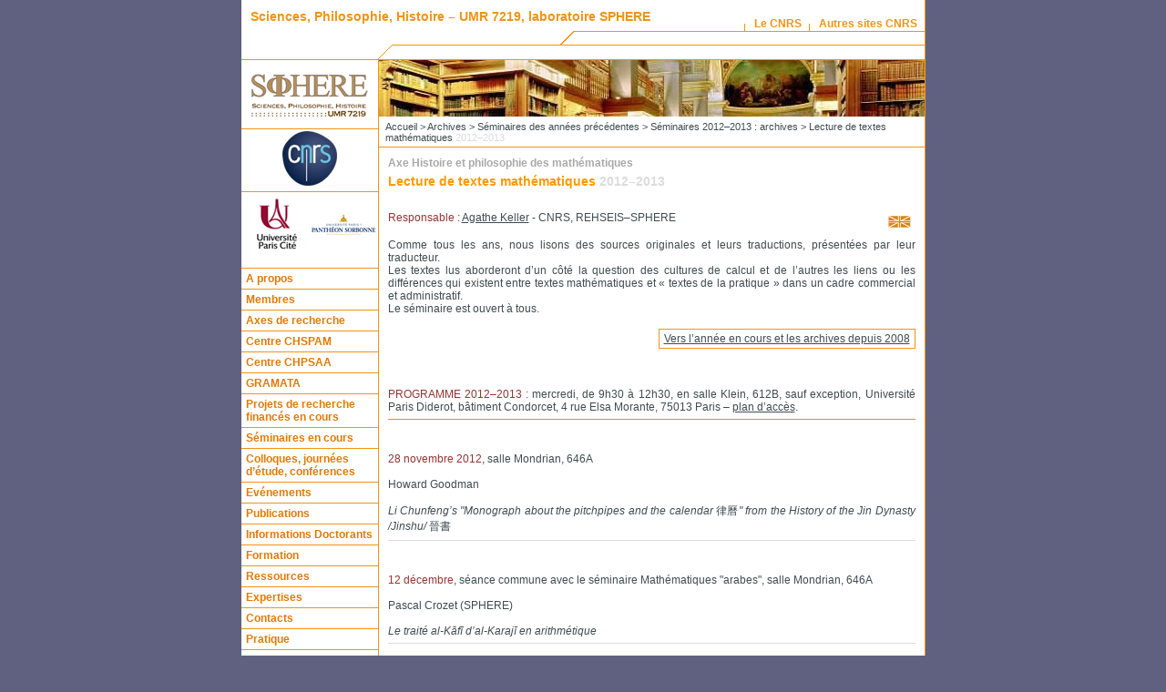

--- FILE ---
content_type: text/html; charset=utf-8
request_url: http://www.sphere.univ-paris-diderot.fr/spip.php?article1157&lang=fr
body_size: 31638
content:
<!DOCTYPE html PUBLIC "-//W3C//DTD XHTML 1.0 Strict//EN" "http://www.w3.org/TR/xhtml1/DTD/xhtml1-strict.dtd">
<html xmlns="http://www.w3.org/1999/xhtml" dir="ltr" lang="fr">
  <head>

    <meta http-equiv="Content-Language" content="fr" />
    <meta http-equiv="Content-Type" content="text/html; charset=utf-8" />
    <meta http-equiv="Content-Script-Type" content="text/javascript" />
    <meta http-equiv="Content-Style-Type" content="text/css" />
    <meta name="revisit-after" content="5 days" />
    <meta name="robots" content="index,follow" />

	    <title>Sciences, Philosophie, Histoire – UMR 7219, laboratoire SPHERE
         - Lecture de textes mathématiques <font color=#dcdcdc>2012–2013</font>
    </title>

    <link rel="stylesheet" type="text/css" media="screen" href="styles/common.css" />
    <link rel="stylesheet" type="text/css" media="print" href="styles/common.css" />
    <link rel="stylesheet" type="text/css" media="print" href="styles/print.css" />
    <link rel="stylesheet" type="text/css" media="all" href="styles/charte.css" />
    <link rel="alternate" type="application/rss+xml" title="RSS" href="spip.php?page=rss" />

    <!--
    <link rel="icon" type="image/png" href="favicon.png" />
    <link rel="shortcut icon" type="image/x-icon" href="favicon.ico" />
    -->

    
<script type='text/javascript'>/*<![CDATA[*/
var blocs_replier_tout = 0;
var blocs_slide = 'aucun';
var blocs_title_sep = /\|\|/g;
var blocs_title_def = 'Déplier||Replier';
var blocs_js_cookie = '';

/*]]>*/</script><script type="text/javascript">/* <![CDATA[ */
var box_settings = {tt_img:true,sel_g:"#documents_portfolio a[type='image/jpeg'],#documents_portfolio a[type='image/png'],#documents_portfolio a[type='image/gif']",sel_c:".mediabox",trans:"elastic",speed:"200",ssSpeed:"2500",maxW:"90%",maxH:"90%",minW:"400px",minH:"",opa:"0.9",str_ssStart:"Diaporama",str_ssStop:"Arrêter",str_cur:"{current}/{total}",str_prev:"Précédent",str_next:"Suivant",str_close:"Fermer",splash_url:""};
var box_settings_splash_width = "600px";
var box_settings_splash_height = "90%";
var box_settings_iframe = true;
/* ]]> */</script>
<!-- insert_head_css --><link rel="stylesheet" href="plugins-dist/mediabox/colorbox/black-striped/colorbox.css" type="text/css" media="all" /><link rel="stylesheet" type="text/css" href="plugins/auto/blocsdepliables/v1.2.2/css/blocs.css?1509722334" /><script src="prive/javascript/jquery.js?1568973706" type="text/javascript"></script>

<script src="prive/javascript/jquery.form.js?1568973706" type="text/javascript"></script>

<script src="prive/javascript/jquery.autosave.js?1568973706" type="text/javascript"></script>

<script src="prive/javascript/jquery.placeholder-label.js?1568973706" type="text/javascript"></script>

<script src="prive/javascript/ajaxCallback.js?1568973706" type="text/javascript"></script>

<script src="prive/javascript/jquery.cookie.js?1568973706" type="text/javascript"></script>
<!-- insert_head -->
	<script src="plugins-dist/mediabox/javascript/jquery.colorbox.js?1568973710" type="text/javascript"></script>
	<script src="plugins-dist/mediabox/javascript/spip.mediabox.js?1568973710" type="text/javascript"></script>
<link rel="stylesheet" href="plugins/auto/typoenluminee/v3.5.12/css/enluminurestypo.css" type="text/css" media="all" /><script type='text/javascript' src='plugins/auto/blocsdepliables/v1.2.2/js/blocs.js?1509722334'></script>
<!-- CS vide -->


<!-- Debut CS -->
<script type="text/javascript"><!--
var cs_prive=window.location.pathname.match(/\/ecrire\/$/)!=null;
jQuery.fn.cs_todo=function(){return this.not('.cs_done').addClass('cs_done');};
if(window.jQuery) {
var cs_sel_jQuery='';
var cs_CookiePlugin="prive/javascript/jquery.cookie.js";
}
// --></script>

<!-- Fin CS -->



  </head>

  <body>

    <div id="main">

      <div class="accessibility">
	<ul>
	  <li><a href="#menu">Aller au menu</a></li>
	  <li><a href="#recherche">Aller &agrave; la recherche</a></li>
	  <li><a href="#texte">Aller au contenu</a></li>
	  <li><a href="#navigation">Aller &agrave; la navigation</a></li>
        </ul>
      </div>
      
      <div id="top">

	<div id="nom-labo"> 
	  <h1><a href="http://www.sphere.univ-paris-diderot.fr">Sciences, Philosophie, Histoire – UMR 7219, laboratoire SPHERE</a></h1>
	</div>

	<ul id="liens-top">
	  <li><a href="http://www2.cnrs.fr/band/2.htm" title="Pr&eacute;sentation du CNRS">Le CNRS</a></li>
	  <li><a href="http://www2.cnrs.fr/band/5.htm" title="Les sites du CNRS">Autres sites CNRS</a></li>
	</ul>
	
      </div>


      <!-- COLONNE DE GAUCHE -->

      <hr class="accessibility" />

      <div id="colgauche">
	
	<!-- Tutelles et partenaires -->
	
	<div id="partenaires">
	  <h2 class="accessibility">Partenaires</h2>
	  <div class="partenaire">
      <a href="http://www.sphere.univ-paris-diderot.fr"><img src="IMG/logo_sphere_grand.gif" alt="logo Sphere" title="logo de l'UMR 7219" /></a>
	  </div>
	  <!--<div class="partenaire">
	    <a href="http://www.chspam.univ-paris-diderot.fr" target="blank"><img src="IMG/logo_chspam_petit.gif" alt="Logo Equipe Chspam" /></a>
	    <a href="http://www.rehseis.cnrs.fr" target="blank"><img src="IMG/logo_rehseis.gif" alt="Logo équipe Rehseis" /></a>
	  </div>
      -->
      <div class="partenaire">
	    <a href="http://www.cnrs.fr" target="blank"><img src="images/charte/logo-cnrs.jpg" alt="CNRS" title="CNRS" /></a>
	  </div>
	  <div class="partenaire">
	    <a href="http://www.univ-paris-diderot.fr" target="blank"><img src="IMG/logo_tutelle3.jpg" alt="Logo Université Paris-Diderot" /></a>
	    <a href="http://www.univ-paris1.fr" target="blank"><img src="IMG/logo_tutelle4.jpg" alt="Logo Université Paris1-Panthéon-Sorbonne" /></a>
	  </div>
	</div>
	
	<hr class="accessibility" />

	<!-- Menu -->

	<div id="menu">
	  <h2 class="accessibility">Menu</h2>
	  <ul class="level1">
  
  <li><a href="spip.php?rubrique1">A propos</a>
  
  </li>
  
  <li><a href="spip.php?rubrique46">Membres</a>
  
  <ul class="level2">
    
    <li><a href="spip.php?rubrique48">Organigramme du personnel de SPHERE</a>
    
    </li>
    
    <li><a href="spip.php?rubrique6">Pages personnelles</a>
    
    </li>
    
    <li><a href="spip.php?rubrique83">Distinctions</a>
    
    </li>
    
  </ul>
  
  </li>
  
  <li><a href="spip.php?rubrique28">Axes de recherche</a>
  
  <ul class="level2">
    
    <li><a href="spip.php?rubrique93">Histoire de la philosophie de l’antiquité à l’âge classique <font color=#dcdcdc>2018-2022</font></a>
    
    </li>
    
    <li><a href="spip.php?rubrique94">Histoire et philosophie des mathématiques <font color=#dcdcdc>2018-2022</font></a>
    
    </li>
    
    <li><a href="spip.php?rubrique90">Histoire et philosophie des sciences de la nature</a>
    
    </li>
    
    <li><a href="spip.php?rubrique96">Histoire et philosophie de la médecine <font color=#dcdcdc>2018-2022</font></a>
    
    </li>
    
    <li><a href="spip.php?rubrique95">Interdisciplinarité en histoire et philosophie des sciences <font color=#dcdcdc>2018-2022</font></a>
    
    </li>
    
  </ul>
  
  </li>
  
  <li><a href="spip.php?rubrique111">Centre CHSPAM</a>
  
  <ul class="level2">
    
    <li><a href="spip.php?rubrique179">Présentation</a>
    
    </li>
    
    <li><a href="spip.php?rubrique180">Membres</a>
    
    </li>
    
    <li><a href="spip.php?rubrique181">Activités</a>
    
    </li>
    
    <li><a href="spip.php?rubrique183">Publications</a>
    
    </li>
    
  </ul>
  
  </li>
  
  <li><a href="spip.php?rubrique174">Centre CHPSAA</a>
  
  <ul class="level2">
    
    <li><a href="spip.php?rubrique176">Membres</a>
    
    </li>
    
    <li><a href="spip.php?rubrique202">Activités</a>
    
    </li>
    
    <li><a href="spip.php?rubrique203">Publications</a>
    
    </li>
    
    <li><a href="spip.php?rubrique177">Evénements</a>
    
    </li>
    
    <li><a href="spip.php?rubrique178">Informations pratiques</a>
    
    </li>
    
  </ul>
  
  </li>
  
  <li><a href="spip.php?rubrique184">GRAMATA</a>
  
  </li>
  
  <li><a href="spip.php?rubrique62">Projets de recherche financés en cours</a>
  
  <ul class="level2">
    
    <li><a href="spip.php?rubrique244">Axiomatic Definitions ANR PRC PROJECT (2024-2028)</a>
    
    </li>
    
    <li><a href="spip.php?rubrique218">Projet ERC adg PHILIUMM</a>
    
    <ul class="level3">
	
        <li><a href="spip.php?rubrique225">Erc PHILIUMM&nbsp;: Présentation</a></li>
	
        <li><a href="spip.php?rubrique227">Erc PHILIUMM&nbsp;: Membres</a></li>
	
        <li><a href="spip.php?rubrique226">Erc PHILIUMM&nbsp;: Activités</a></li>
	
        <li><a href="spip.php?rubrique233">Erc PHILIUMM&nbsp;: Événements</a></li>
	
    </ul>
    
    </li>
    
    <li><a href="spip.php?rubrique234">Projet Demiourgos. Figures du Démiurge, Enquête sur les modalités créatrices entre théorie, art et praxis</a>
    
    </li>
    
    <li><a href="spip.php?rubrique219">ANR EPIPHINORE</a>
    
    <ul class="level3">
	
        <li><a href="spip.php?rubrique223">ANR EPIPHINORE. Présentation</a></li>
	
        <li><a href="spip.php?rubrique220">ANR EPIPHINORE. Membres</a></li>
	
        <li><a href="spip.php?rubrique221">ANR EPIPHINORE. Evénements</a></li>
	
        <li><a href="spip.php?rubrique222">ANR EPIPHINORE. Publications</a></li>
	
        <li><a href="spip.php?rubrique230">ANR EPIPHINORE. Newsletter</a></li>
	
    </ul>
    
    </li>
    
    <li><a href="spip.php?rubrique143"><a href="http://philmath.hypotheses.org/">GDR Philosophie des mathématiques</a></a>
    
    <ul class="level3">
	
        <li><a href="spip.php?rubrique144"><a href=http://philmath.hypotheses.org/>Présentation</a></li>
	
        <li><a href="spip.php?rubrique145"><a href=https://philmath.hypotheses.org/le-gdr-philmath>Membres</a></a></li>
	
        <li><a href="spip.php?rubrique146"><a href=http://philmath.hypotheses.org/>Evénements</a></li>
	
    </ul>
    
    </li>
    
    <li><a href="spip.php?rubrique213">COVID-19&nbsp;: Comment cela vous affecte-t-il&nbsp;? Une étude qualitative comparative et longitudinale</a>
    
    </li>
    
    <li><a href="spip.php?rubrique216">COVIDEHPAD</a>
    
    </li>
    
    <li><a href="spip.php?rubrique190">Anciens projets de recherche</a>
    
    </li>
    
  </ul>
  
  </li>
  
  <li><a href="spip.php?rubrique29">Séminaires en cours</a>
  
  </li>
  
  <li><a href="spip.php?rubrique30">Colloques, journées d&#8217;étude, conférences</a>
  
  </li>
  
  <li><a href="spip.php?rubrique135">Evénements</a>
  
  </li>
  
  <li><a href="spip.php?rubrique102">Publications</a>
  
  <ul class="level2">
    
    <li><a href="spip.php?rubrique200">Ouvrages parus</a>
    
    <ul class="level3">
	
        <li><a href="spip.php?rubrique104">Ouvrages des membres de SPHERE&nbsp;: 2015–...</a></li>
	
        <li><a href="spip.php?rubrique199">Ouvrages des membres de SPHERE&nbsp;: 2009-2014</a></li>
	
    </ul>
    
    </li>
    
    <li><a href="spip.php?rubrique196">Grandes éditions</a>
    
    <ul class="level3">
	
        <li><a href="spip.php?rubrique103">Textes mathématiques</a></li>
	
        <li><a href="spip.php?rubrique194">Buffon, Œuvres complètes</a></li>
	
        <li><a href="spip.php?rubrique197">Autres grandes éditions</a></li>
	
    </ul>
    
    </li>
    
    <li><a href="spip.php?rubrique105">Revues</a>
    
    <ul class="level3">
	
        <li><a href="spip.php?rubrique106">Arabic Sciences and Philosophy&nbsp;: A historical journal</a></li>
	
        <li><a href="spip.php?rubrique107">Oriens-Occidens</a></li>
	
        <li><a href="spip.php?rubrique108">Cahiers du MIDEO</a></li>
	
        <li><a href="spip.php?rubrique109">Aleph</a></li>
	
        <li><a href="spip.php?rubrique110">Bulletin de la philosophie médiévale</a></li>
	
        <li><a href="spip.php?rubrique117">Extrême-Orient, Extrême-Occident</a></li>
	
    </ul>
    
    </li>
    
  </ul>
  
  </li>
  
  <li><a href="spip.php?rubrique50">Informations Doctorants</a>
  
  </li>
  
  <li><a href="spip.php?rubrique31">Formation</a>
  
  </li>
  
  <li><a href="spip.php?rubrique130">Ressources</a>
  
  <ul class="level2">
    
    <li><a href="spip.php?rubrique129">Corpus de philosophie des mathématiques (1499 - 1701)</a>
    
    </li>
    
    <li><a href="spip.php?rubrique131">Corpus des Éditions Renaissantes des <i>Éléments</i> d&#8217;Euclide (1482–1606)</a>
    
    </li>
    
  </ul>
  
  </li>
  
  <li><a href="spip.php?rubrique241">Expertises</a>
  
  </li>
  
  <li><a href="spip.php?rubrique38">Contacts</a>
  
  </li>
  
  <li><a href="spip.php?rubrique91">Pratique</a>
  
  </li>
  
  <li><a href="spip.php?rubrique43">Archives</a>
  
  <ul class="level2">
    
    <li><a href="spip.php?rubrique15">Événements 2023 - 2019</a>
    
    </li>
    
    <li><a href="spip.php?rubrique243">Ouvrages</a>
    
    </li>
    
    <li><a href="spip.php?rubrique235">Bilan et Evaluation</a>
    
    </li>
    
    <li><a href="spip.php?rubrique51">Journées et colloques des années précédentes</a>
    
    <ul class="level3">
	
        <li><a href="spip.php?rubrique240">Journées et colloques 2022 - 2023 </a></li>
	
        <li><a href="spip.php?rubrique231">Journées et colloques 2020-2021</a></li>
	
        <li><a href="spip.php?rubrique228">Journées et colloques 2019-2020</a></li>
	
        <li><a href="spip.php?rubrique212">Journées et colloques 2018-2019</a></li>
	
        <li><a href="spip.php?rubrique201">Journées et colloques 2017-2018</a></li>
	
        <li><a href="spip.php?rubrique173">Journées et colloques 2016-2017</a></li>
	
        <li><a href="spip.php?rubrique152">Journées et colloques 2015–2016</a></li>
	
        <li><a href="spip.php?rubrique149">Journées et colloques 2014-2015</a></li>
	
        <li><a href="spip.php?rubrique142">Journées et colloques 2013-2014</a></li>
	
        <li><a href="spip.php?rubrique137">Journées et colloques 2012–2013</a></li>
	
        <li><a href="spip.php?rubrique55">Journées et colloques 2011–2012</a></li>
	
        <li><a href="spip.php?rubrique70">Journées et colloques 2010–2011</a></li>
	
        <li><a href="spip.php?rubrique52">Journées et colloques 2009–2010</a></li>
	
    </ul>
    
    </li>
    
    <li><a href="spip.php?rubrique53">Séminaires des années précédentes</a>
    
    <ul class="level3">
	
        <li><a href="spip.php?rubrique242">Séminaire 2022 - 2023&nbsp;: Archives</a></li>
	
        <li><a href="spip.php?rubrique229">Séminaires 2021-2022&nbsp;: archives</a></li>
	
        <li><a href="spip.php?rubrique224">Séminaires 2020-2021&nbsp;: archives</a></li>
	
        <li><a href="spip.php?rubrique214">Séminaires 2019-2020&nbsp;: archives</a></li>
	
        <li><a href="spip.php?rubrique205">Séminaires 2018-2019&nbsp;: archives</a></li>
	
        <li><a href="spip.php?rubrique188">Séminaires 2017-2018&nbsp;: archives</a></li>
	
        <li><a href="spip.php?rubrique171">Séminaires 2016-2017&nbsp;: archives</a></li>
	
        <li><a href="spip.php?rubrique151">Séminaires 2015-2016&nbsp;: archives</a></li>
	
        <li><a href="spip.php?rubrique147">Séminaires 2014–2015&nbsp;: archives</a></li>
	
        <li><a href="spip.php?rubrique140">Séminaires 2013–2014&nbsp;: archives</a></li>
	
        <li><a href="spip.php?rubrique134">Séminaires 2012–2013&nbsp;: archives</a></li>
	
        <li><a href="spip.php?rubrique116">Séminaires 2011–2012 :archives</a></li>
	
        <li><a href="spip.php?rubrique59">Séminaires 2010-2011&nbsp;: archives</a></li>
	
        <li><a href="spip.php?rubrique44">Séminaires 2009-2010&nbsp;: archives</a></li>
	
    </ul>
    
    </li>
    
    <li><a href="spip.php?rubrique127">Anciens projets de recherche financés</a>
    
    <ul class="level3">
	
        <li><a href="spip.php?rubrique64">Histoire des tables numériques</a></li>
	
        <li><a href="spip.php?rubrique67">La société du spectacle</a></li>
	
        <li><a href="spip.php?rubrique98">ICCM</a></li>
	
        <li><a href="spip.php?rubrique57">Projet ERC SAW</a></li>
	
        <li><a href="spip.php?rubrique84">Les jeux de ficelle&nbsp;: aspects culturels et cognitifs d&#8217;une pratique à caractère mathématique</a></li>
	
        <li><a href="spip.php?rubrique163">Les techniques du spectacle</a></li>
	
        <li><a href="spip.php?rubrique112">Projet ERC Philosophie de la Gravitation Quantique Canonique</a></li>
	
        <li><a href="spip.php?rubrique139">QUALENV</a></li>
	
        <li><a href="spip.php?rubrique153">ANR Projet ETKnoS</a></li>
	
        <li><a href="spip.php?rubrique192">Projet Normavi</a></li>
	
        <li><a href="spip.php?rubrique186">ANR MATHESIS</a></li>
	
        <li><a href="spip.php?rubrique193">ÉTHÉ (Épistémologie, Éthique et Éducation Thérapeutique)</a></li>
	
        <li><a href="spip.php?rubrique68">Traces et lieux de mémoire de la recherche médicale en Afrique</a></li>
	
    </ul>
    
    </li>
    
    <li><a href="spip.php?rubrique156">Axes de recherche&nbsp;: 2012–2017</a>
    
    <ul class="level3">
	
        <li><a href="spip.php?rubrique157">Axe 2012–2017&nbsp;: Histoire de la philosophie de l’antiquité à l’âge classique</a></li>
	
        <li><a href="spip.php?rubrique158">Axe 2012–2017&nbsp;: Histoire et philosophie des mathématiques</a></li>
	
        <li><a href="spip.php?rubrique159">Axe 2012–2017&nbsp;: Histoire et philosophie des sciences de la nature </a></li>
	
        <li><a href="spip.php?rubrique160">Axe 2012–2017&nbsp;: Histoire et philosophie de la médecine</a></li>
	
        <li><a href="spip.php?rubrique161">Axe 2012–2017&nbsp;: Histoire mondiale et anthropologie des sciences</a></li>
	
        <li><a href="spip.php?rubrique162">Axe 2012–2017&nbsp;: Recherches interdisciplinaires en histoire et philosophie des sciences et techniques</a></li>
	
    </ul>
    
    </li>
    
  </ul>
  
  </li>
  
  <li><a href="spip.php?rubrique215"><a href="http://www.sphere.univ-paris-diderot.fr/spip.php?article2500">Revue de presse&nbsp;: Covid-19</a></a>
  
  </li>
  
</ul>	</div>

	
	<!-- Annuaire -->
	<div id="annuaire">
	  <ul>
	    <li><a href="spip.php?rubrique6">Pages personnelles</a></li>
	  </ul>
	</div>
	

	<hr class="accessibility" />

	
	
	<!-- Recherche -->

	<div id="recherche">
	  <h2>Rechercher</h2>
	  <form action="spip.php" method="get">
	    <p>Sur ce site</p>
	    <p><input type="hidden" name="page" value="recherche" />
	    <input class="box" name="recherche" value="" accesskey="4" />
	    <input name="submit" src="images/charte/ok.gif" title="Rechercher" type="image" /></p>
	  </form>
	  <form action="http://www.cnrs.fr/rechercher/english.php" method="post">
	    <p>Sur le Web du CNRS</p>
	    <p><input class="box" name="request" value="" />
	    <input name="submit" src="images/charte/ok.gif" title="Rechercher" type="image" /></p>
	  </form>
	</div>

	<!-- Menu de langue -->

	<div id="lang">
	<div class="formulaire_spip formulaire_menu_lang" id="formulaire_menu_lang">
<form method="post" action="http://www.sphere.univ-paris-diderot.fr/spip.php?action=converser&amp;redirect=spip.php%3Farticle1157"><div>
	<input name="action" value="converser" type="hidden"
/><input name="redirect" value="spip.php?article1157" type="hidden"
/>
	<label for="var_lang">Langues du site</label>
	<select name="var_lang" id="var_lang" onchange="this.parentNode.parentNode.submit()">
		<option value='en' dir="ltr">&#91;en&#93; English</option>
	

	 
		<option value='es' dir="ltr">&#91;es&#93; Espa&#241;ol</option>
	

	 
		<option value='fr' selected="selected" dir="ltr">&#91;fr&#93; fran&#231;ais</option>
	</select>
	<noscript><p class="boutons"><input type="submit" class="submit" value="&gt;&gt;" /></p></noscript>
</div></form>
</div>	</div>
	
      </div>

      <hr class="accessibility" />
      
      <!-- COLONNE DE DROITE -->

            <div id="pageseconde">

	<!-- Chemin -->
	<p id="chemin"><a href="http://www.sphere.univ-paris-diderot.fr">Accueil</a> &gt;
                 
         
           <a href="spip.php?rubrique43">Archives</a> &gt;
         
           <a href="spip.php?rubrique53">Séminaires des années précédentes</a> &gt;
         
           <a href="spip.php?rubrique134">Séminaires 2012–2013&nbsp;: archives</a> &gt;
         
         Lecture de textes mathématiques <font color=#dcdcdc>2012–2013</font>
         
        </p>

       <div id="texte">


<!-- Affichage de l'article -->
<!-- Crayons : pour activer le plugin, Nad ajout balise EDIT -->
<div class="groupetitre">
  <p class="crayon article-surtitre-1157 surtitre"><font color=#a9A9A9>Axe Histoire et philosophie des mathématiques</font></p>
  <h2 class="crayon article-titre-1157 groupetitre">Lecture de textes mathématiques <font color=#dcdcdc>2012–2013</font></h2>
  
  <!-- <p class="auteur">par  <span class="vcard author"><a class="url fn spip_in" href="spip.php?auteur1">Webmaster</a></span> - 10 juillet 2013</p>  -->
</div>



<!--Nad change la ligne suivante pour le Crayon; auparavant : <div align=right><span class='spip_document_183 spip_documents spip_documents_right'
 style='float:right;'>
<a href="http://www.sphere.univ-paris-diderot.fr/spip.php?article1158&amp;lang=en"><img src='IMG/jpg/version-EN.jpg' width="25" height="14" alt="" /></a></span>
</div><div align=justify>
<font color=#963333>Responsable&nbsp;: </font> <a href="http://www.sphere.univ-paris-diderot.fr/spip.php?article108" target="blank">Agathe Keller</a> - CNRS, REHSEIS–SPHERE
<BR><BR>
<p>Comme tous les ans, nous lisons des sources originales et leurs traductions, présentées par leur traducteur.
<br/>
Les textes lus aborderont d’un côté la question des cultures de calcul et de l’autres les liens ou les différences qui existent entre textes mathématiques et &#171;&nbsp;textes de la pratique&nbsp;&#187; dans un cadre commercial et administratif.
<br/>Le séminaire est ouvert à tous.</p>
<div align=right><table class="spip">
<tbody>
<tr class='row_odd odd'>
<td><a href="http://www.sphere.univ-paris-diderot.fr/spip.php?article441" target="blank">Vers l&#8217;année en cours et les archives depuis 2008</a></td></tr>
</tbody>
</table></div>
<p><BR><BR>
<font color=#963333>PROGRAMME 2012–2013&nbsp;: </font> mercredi, de 9h30 à 12h30, en salle Klein, 612B, sauf exception, Université Paris Diderot, bâtiment Condorcet, 4 rue Elsa Morante, 75013 Paris – <a href="http://www.univ-paris-diderot.fr/sc/site.php?bc=PRG&amp;np=venir_prg_bis&amp;g=m" target="blank">plan d&#8217;accès</a>.</p>
<hr color=#FF8C00 size=-1>  <BR>
<font color=#963333>
<p><BR>28 novembre 2012</font>, salle Mondrian, 646A<br class='autobr' />
<BR>Howard Goodman <br class='autobr' />
<BR><i>Li Chunfeng&#8217;s "Monograph about the pitchpipes and the calendar</i> 律曆<i>" from the History of the Jin Dynasty /Jinshu/ </i>晉書</p>
<hr color=#dcdcdc size=-1><BR><font color=#963333>
<p><BR>12 décembre</font>, séance commune avec le séminaire Mathématiques "arabes", salle Mondrian, 646A<br class='autobr' />
<BR>Pascal Crozet (SPHERE)<br class='autobr' />
<BR><i>Le traité al-Kāfī d’al-Karajī en arithmétique</i></p>
<hr color=#dcdcdc size=-1><BR><font color=#963333>
<p>15 mai 2013</font>, salle Klein, 612 B <br class='autobr' />
<BR>Odile Kouteynikoff (SPHERE)<br class='autobr' />
<BR><i>Deux "Aduertissemens" de Guillaume Gosselin dans son </i>Arithmétique de Nicolas Tartaglia <i>(Paris, Gilles Beys, 1578) à propos des règles des signes en arithmétique et en algèbre.</i></p>
<hr color=#dcdcdc size=-1><BR><font color=#963333>
<p>5 juin</font>, salle Klein, 612 B<br class='autobr' />
<BR>Sabine Rommevaux (SPHERE)<br class='autobr' />
<BR><i>Une arithmétique des nombres cossiques chez  Clavius, algébriste du XVIe siècle.</i></p>
</div>
<p><BR><BR><BR><BR></p>
<hr color=#000080 size=4>-->
<div class="crayon article-texte-1157 resume"><div align=right><span class='spip_document_183 spip_documents spip_documents_right'
 style='float:right;'>
<a href="http://www.sphere.univ-paris-diderot.fr/spip.php?article1158&amp;lang=en"><img src='IMG/jpg/version-EN.jpg' width="25" height="14" alt="" /></a></span>
</div><div align=justify>
<font color=#963333>Responsable&nbsp;: </font> <a href="http://www.sphere.univ-paris-diderot.fr/spip.php?article108" target="blank">Agathe Keller</a> - CNRS, REHSEIS–SPHERE
<BR><BR>
<p>Comme tous les ans, nous lisons des sources originales et leurs traductions, présentées par leur traducteur.
<br/>
Les textes lus aborderont d’un côté la question des cultures de calcul et de l’autres les liens ou les différences qui existent entre textes mathématiques et &#171;&nbsp;textes de la pratique&nbsp;&#187; dans un cadre commercial et administratif.
<br/>Le séminaire est ouvert à tous.</p>
<div align=right><table class="spip">
<tbody>
<tr class='row_odd odd'>
<td><a href="http://www.sphere.univ-paris-diderot.fr/spip.php?article441" target="blank">Vers l&#8217;année en cours et les archives depuis 2008</a></td></tr>
</tbody>
</table></div>
<p><BR><BR>
<font color=#963333>PROGRAMME 2012–2013&nbsp;: </font> mercredi, de 9h30 à 12h30, en salle Klein, 612B, sauf exception, Université Paris Diderot, bâtiment Condorcet, 4 rue Elsa Morante, 75013 Paris – <a href="http://www.univ-paris-diderot.fr/sc/site.php?bc=PRG&amp;np=venir_prg_bis&amp;g=m" target="blank">plan d&#8217;accès</a>.</p>
<hr color=#FF8C00 size=-1>  <BR>
<font color=#963333>
<p><BR>28 novembre 2012</font>, salle Mondrian, 646A<br class='autobr' />
<BR>Howard Goodman <br class='autobr' />
<BR><i>Li Chunfeng&#8217;s "Monograph about the pitchpipes and the calendar</i> 律曆<i>" from the History of the Jin Dynasty /Jinshu/ </i>晉書</p>
<hr color=#dcdcdc size=-1><BR><font color=#963333>
<p><BR>12 décembre</font>, séance commune avec le séminaire Mathématiques "arabes", salle Mondrian, 646A<br class='autobr' />
<BR>Pascal Crozet (SPHERE)<br class='autobr' />
<BR><i>Le traité al-Kāfī d’al-Karajī en arithmétique</i></p>
<hr color=#dcdcdc size=-1><BR><font color=#963333>
<p>15 mai 2013</font>, salle Klein, 612 B <br class='autobr' />
<BR>Odile Kouteynikoff (SPHERE)<br class='autobr' />
<BR><i>Deux "Aduertissemens" de Guillaume Gosselin dans son </i>Arithmétique de Nicolas Tartaglia <i>(Paris, Gilles Beys, 1578) à propos des règles des signes en arithmétique et en algèbre.</i></p>
<hr color=#dcdcdc size=-1><BR><font color=#963333>
<p>5 juin</font>, salle Klein, 612 B<br class='autobr' />
<BR>Sabine Rommevaux (SPHERE)<br class='autobr' />
<BR><i>Une arithmétique des nombres cossiques chez  Clavius, algébriste du XVIe siècle.</i></p>
</div>
<p><BR><BR><BR><BR></p>
<hr color=#000080 size=4></div>

<!--Nad change la ligne suivante pour le Crayon; auparavant : -->
 
 







<!-- Fin de l'affichage de l'article -->
<!-- A lire dans la meme rubrique -->

<div class="autres">
  <p>Dans la même rubrique&nbsp;:</p>
  <ul class="liste-liens">
     
    <li><a href="spip.php?article1151">Sciences et philosophie de l&#8217;Antiquité à l&#8217;Age classique <font color=#dcdcdc>2012–2013</font></a></li>
     
    <li><a href="spip.php?article1153">Pouvoirs de l’imagination. Approches historiques. <font color=#dcdcdc>2012–2013</font></a></li>
     
    <li><a href="spip.php?article1155"><font color=#A9A9A9>AXE HISTOIRE ET PHILOSOPHIE DES MATHEMATIQUES</font> <br><br>Histoire et Philosophie des mathématiques <font color=#dcdcdc>2012–2013</font></a></li>
     
    <li><a href="spip.php?article1159">Mathématiques "arabes" <font color=#dcdcdc>2012–2013</font></a></li>
     
    <li><a href="spip.php?article1141">Mathématiques à la Renaissance <font color=#dcdcdc>2012–2013</font></a></li>
     
    <li><a href="spip.php?article1161">Mathématiques à l&#8217;Âge classique <font color=#dcdcdc>2012–2013</font></a></li>
     
    <li><a href="spip.php?article1163">Mathématiques et Philosophie, 19e et 20e siècles <font color=#dcdcdc>2012–2013</font></a></li>
     
    <li><a href="spip.php?article1165"><font color=#A9A9A9>AXE HISTOIRE ET PHILOSOPHIE DES SCIENCES DE LA NATURE</font> <br><br>Histoire et philosophie de la physique&nbsp;: Les coulisses de l&#8217;expérience <font color=#dcdcdc>2012–2013</font></a></li>
     
    <li><a href="spip.php?article1167">Philosophie et physique <font color=#dcdcdc>2012–2013</font></a></li>
     
    <li><a href="spip.php?article1148">La cosmologie d&#8217;Averroès&nbsp;: le Commentaire moyen au De caelo d&#8217;Aristote <font color=#dcdcdc>2012–2013</font></a></li>
     
    <li><a href="spip.php?article1169">Groupe de travail des doctorants en histoire et philosophie de la physique <font color=#dcdcdc>2012–2013</font></a></li>
     
    <li><a href="spip.php?article1171">Modèles de transmission physique dans la tradition péripatéticienne <font color=#dcdcdc>2012–2013</font></a></li>
     
    <li><a href="spip.php?article1173"><font color=#A9A9A9>AXE HISTOIRE ET PHILOSOPHIE DE LA MEDECINE</font> <br/>Séminaire International d&#8217;Etudes sur le Soin (SIES) <font color=#dcdcdc>2012–2013</font></a></li>
     
    <li><a href="spip.php?article1175">Environnement, Maladie, Thérapie <font color=#dcdcdc>2012–2013</font></a></li>
     
    <li><a href="spip.php?article1177"><font color=#A9A9A9>AXE HISTOIRE ET PHILOSOPHIE DE L&#8217;ANTIQUITE A L&#8217;AGE CLASSIQUE</font>&lt;BR>&lt;BR>Philosophie ancienne <font color=#dcdcdc>2012–2013</font></a></li>
     
    <li><a href="spip.php?article1179">La métaphysique d’Aristote d’Alexandre d’Aphrodise <font color=#dcdcdc>2012–2013</font></a></li>
     
    <li><a href="spip.php?article1180">Histoire de la logique arabe <font color=#dcdcdc>2012–2013</font></a></li>
     
    <li><a href="spip.php?article1182">Séminaire de traduction des Eléments de théologie de Proclus <font color=#dcdcdc>2012–2013</font></a></li>
     
    <li><a href="spip.php?article1184"><font color=#a9a9a9>AXE RECHERCHES INTERDISCIPLINAIRE EN HISTOIRE ET PHILOSOPHIE DES SCIENCES</font>&lt;BR>&lt;BR>Pratiques&nbsp;: Réflexion critique sur le concept de &#171;&nbsp;pratique&nbsp;&#187; dans le domaine HPS aujourd’hui <font color=#dcdcdc>2012–2013</font></a></li>
     
    <li><a href="spip.php?article1186">Histoire des sciences, histoire du texte <font color=#dcdcdc>2012–2013</font></a></li>
    
  </ul>
</div>




</div><!-- Fin texte -->
	  <div class="clearer"><hr class="accessibility" /></div>
	</div>
	  
	<!-- Icônes de navigation -->
	<div id="navigation">
	  <h2 class="accessibility">Navigation</h2>
	  <ul>
	    <li><a href="http://www.sphere.univ-paris-diderot.fr" title="Accueil"><img src="images/boite-outils/icones/accueil.gif" alt="Accueil" /></a></li>
	    <li><a href="#" onclick="javascript:window.print()" title="Imprimer"><img src="images/boite-outils/icones/imprimer.gif" alt="Imprimer" /></a></li>
	    <li><a href="spip.php?auteur1" title="Nous contacter"><img src="images/boite-outils/icones/contact.gif" alt="Nous contacter" /></a></li>
	    <li><a href="spip.php?page=plan" title="Plan du site"><img src="images/boite-outils/icones/plan.gif" alt="Plan du site" /></a></li>
	    <li><a href="spip.php?page=credits" title="Cr&eacute;dits"><img src="images/boite-outils/icones/credits.gif" alt="Cr&eacute;dits" /></a></li>
	    <li><a href="spip.php?page=rss" title="Fil RSS du site"><img src="images/boite-outils/icones/rss.gif" alt="Fil RSS du site" /></a></li>
	  </ul>
	</div>
      
    </div><!-- Fin main -->

  </body>
</html>

--- FILE ---
content_type: text/css
request_url: http://www.sphere.univ-paris-diderot.fr/styles/common.css
body_size: 12267
content:
/* Styles generaux */

* {
  font-family: Arial, Helvetica, sans-serif;
}

body {
  margin: 0;
  padding: 0;
  background-color: #606181;
  font-size : 12px;
  behavior: url(styles/csshover.htc);
}


/* Styles pour Spip */

.spip_documents { 
  text-align: center;
}

.spip_documents_center { 
  width: auto;
  display: block;
  margin: auto;
}

.spip_documents_left { 
  margin: 5px;
  float: left;
}

.spip_documents_right { 
  float: right;
  margin: 5px;
}

.spip_surligne {
  color : #000000;
  background-color: #FFFF00;
}

blockquote.spip, 
blockquote.spip p,
.spip_serif { 
  font-family: "Bitstream Vera Serif", Georgia, Times, serif; 
}

blockquote.spip { 
  margin: 1em; 
  padding-left: 1em;
}

.spip_code,
code,
.spip_cadre { 
  font-family: monospace; 
  font-style: normal; 
  font-size: 1em; 
  margin: 1em;
}

#texte .spip_cadre { 
  border: 1px solid #999999; 
  padding: 5px;
}

table.spip {
  margin: 15px 0px 15px 10px;
  border: 1px solid;
  border-collapse: collapse; 
}

table.spip caption {
  caption-side: top; /* bottom pas pris en compte par IE */
  text-align: center;
  margin: auto;
  padding: 3px;
  font-weight: bold; 
}

table.spip td,
table.spip th {
  border-style : solid;
  border-width : 1px;
  padding: 3px 5px 3px 5px;
}

table.spip th { 
  text-align: left;
}

h3.spip {
  font-size: 12px;
  font-weight: bold;
  margin: 20px 0px 10px 0px;
}

p.spip {
  margin: 5px 0px 5px 0px;
}

hr.spip {
  width: 80%;
  margin: 20px auto 20px auto;
}

a.spip_note {
  text-decoration: none;
}

/* Fin styles pour Spip */


.accessibility {
  display: none;
}

.clearer {
  clear: both;
}

img {
  border: none;
}

a:link,
a:visited,
a:hover {
  text-decoration : underline;
}

table {
  border-collapse: collapse;
}

h3 {
  font-size: 12px;
  font-weight: bold;
  margin: 0 0 5px 0;
}

h3 a:link,
h3 a:visited,
h3 a:hover {
  text-decoration: none;
}

td, p
{
  font-size: 12px;
}

span.petit,
ul ul,
p.petit {
  font-size: 10px;
}

ul.liste-liens a:link,
ul.liste-liens a:visited,
ul.liste-liens a:hover {
  text-decoration: none;
  font-weight: bold;
}

/* tableaux avec bordures, style � appliquer au tableau */
table.table-avec-bordures,
table.table-avec-bordures td,
table.table-avec-bordures th {
  border-style : solid;
  border-width : 1px;
  border-collapse:collapse;
}

/* tableaux sans bordures dans un tableau avec bordures */
table.table-sans-bordures,
table.table-sans-bordures td,
table.table-sans-bordures th {
  border-width : 0px;
}


/* Conteneur general */

#main {
  position: relative;
  margin: 0 auto;
  padding: 0;
  width: 750px;
  border-right: 1px solid;
  border-bottom: 1px solid;
  background-color: #FFFFFF;
}


/* Bandeau superieur */

#top {
  position: relative;
  background: url(../images/charte/bandeau-haut-droit.gif) no-repeat bottom right;
  height: 65px;
  border-bottom: 1px solid;
  margin: 0;
  padding: 0;
}

#nom-labo {
  padding: 10px 0 0 10px;
}

#nom-labo h1 {
  font-size : 14px;
  font-weight: bold;
  white-space: nowrap;
  margin: 0;
  padding: 0;
}

#nom-labo h1 a {
  text-decoration: none;
}


#liens-top {
  margin: 5px -1px 5px 0;
  position: absolute;
  right: 0px;
  bottom: 25px;
  white-space: nowrap;
  list-style: none;
}

#liens-top a:link,
#liens-top a:visited,
#liens-top a:hover {
  font-weight: bold;
  text-decoration: none;
  padding: 0;
}

#liens-top li {
  float: left;
  display: inline;
  padding: 0 0.7em 0.2em 0.9em;
  margin: 0;
  background: url(../images/charte/trait-vertical.gif) no-repeat bottom left;
}



/* Colonne de gauche */
       
#colgauche {
  position: relative;
  float: left;
  width: 150px;
  border-right: 1px solid;
  padding-bottom: 80px;
  z-index: 10;
}

#partenaires {
  margin: -1px 0 0 0;
}

#partenaires .partenaire {
  width: 150px;
  text-align: center;
  border-top: 1px solid;
}


/* Menu */

div#menu {
  position: relative;
  width: 150px; 
  margin: 10px 0 0 0;
}


div#menu li:hover { 
  background: #FFFFFF;
} 

div#menu ul {
  margin: 0; 
  padding: 0; 
  width: 150px; 
  background: white;
  border-top: 1px solid;
}

div#menu li {
  position: relative; 
  list-style: none; 
  margin: 0;
  padding: 0; 
  border-bottom: 1px solid;
}

div#menu li a {
  display: block;
  font-weight: bold;
  font-size : 12px;
  text-decoration: none;
  padding: 4px 5px 4px 5px;
  width: 140px;
}

div#menu ul.level2 li a,
div#menu ul.level3 li a { 
  text-decoration: none;
  font-size: 11px;
  font-weight: normal;
}

div#menu>ul a {
  width: auto;
}

div#menu ul ul {
  position: absolute; 
  top: -1px; 
  left: 150px;
  display: none;
}

div#menu ul.level1 li:hover ul.level2, 
div#menu ul.level2 li:hover ul.level3 {
  display: block !important;
}


/* Annuaire et Intranet */

#annuaire,
#intranet {
  position: relative;
  width: 150px;
  margin: 50px 0 0 0;
  border-top: 1px dotted;
}

#intranet { 
  margin-top: 0px;
  background: url(../images/boite-outils/icones/intranet.gif) no-repeat 5px center;
}

#annuaire ul,
#intranet ul {
  list-style-type: none;
  list-style-image: none;
  margin: 0;
  padding: 0;
  width: 150px;
}

#intranet ul {
  margin-left: 25px;
  width: 125px;
}

#annuaire ul li a,
#intranet ul li a {
  display: block;
  font-weight: bold;
  font-size : 12px;
  text-decoration: none;
  padding: 10px 6px 10px 6px;
  width: 138px;
}

#intranet ul li a { 
  width: 113px;
}

/* Rechercher */

#recherche {
  position: relative;
  border-top: 1px dotted;
  border-bottom: 1px dotted;
  padding: 10px 6px 6px 6px;
  margin: 0;
}

#recherche h2 {
  margin: 0;
  padding: 0;
  font-weight: bold;
  font-size : 12px;
}

#recherche p {
  font-size: 11px;
  margin: 0;
  line-height: 13px;
  padding: 0;
}

#recherche form {
  padding: 0;
  margin: 0;
}

#recherche input.box {
  position: relative;
  top: -6px;
  font-size: 10px;
  border: 1px solid;
  width: 100px;
  margin: 0 5px 0 0;
  padding: 1px;
}

/* Menu de langue */

#lang { 
  border-bottom: 1px dotted;
  padding: 10px 6px 10px 6px;
  margin: 0;
}

#lang form {
  padding: 0;
  margin: 0;
}

#lang label { 
  margin: 0;
  padding: 0;
  font-weight: bold;
  font-size : 12px;
}

#lang select {
  margin-top: 5px;
  border: 1px solid;
  font-size: 10px;
  width: 100px;
  background-color: white;
}

#lang input { 
  margin: 5px 0 0 5px;
  border: none;
  padding: 0;
  font-size: 10px;
}

/* Icones de navigation */

#navigation {
  position: absolute;
  left: 0px;
  bottom: 10px;
  width: 150px;
  text-align: center;
  z-index: 20;
}

#navigation ul {
  margin: 0;
  padding: 0;
  list-style-type: none;
  list-style-image: none;
}

#navigation ul li {
  margin: 0;
  padding: 0;
  display: inline;
}


/* Colonne de droite */

#pageune,
#pageseconde {
  position: relative;
  margin: 0 0 0 150px;
  padding: 0;
  border-left: 1px solid;
}

#pageune {
  background: url(../IMG/bandeau_une.jpg) no-repeat top left;
}

#pageseconde {
  background: url(../IMG/bandeau_seconde.jpg) no-repeat top left;
}

#chemin {
  margin: 0;
  font-size: 11px;
  padding: 67px 10px 4px 7px;
  border-bottom: 1px solid;
}

#chemin a:link, #chemin a:visited, #chemin a:hover {
  text-decoration: none
}

#texte {
  position: relative;
  margin: 0;
  padding: 0px 10px 1px 10px;
}

div.texteune {
  padding-top: 135px !important;
}

#texte h2 {
  font-size : 14px;
  font-weight: bold;
  margin: 0px 0 5px 0;
  padding-top: 10px;
}

#texte ul {
  margin: 5px 0px 5px 0px;
  list-style-position: outside;
  list-style-image:url('../images/boite-outils/puce.gif');
  padding-left: 2.5em;
}

#texte ul.liste-liens {
  padding-left: 15px;
}

#texte ul.liste-liens li {
  margin-left: 15px;
}

p.suite {
  background-repeat: no-repeat;
  background-position: center left;
  background-image: url(../images/boite-outils/lire-la-suite.gif);
  height: 1em;
  margin: 0;
  padding: 0px 0 5px 25px;
}

div.separateur {
  border-bottom: 1px solid;
  height: 20px;
  width: 98%;
  margin: 0px auto 0px auto;
}

div.groupetitre { 
  margin: 0px 0 25px 0;
}

p.surtitre {
  font-weight: bold;
  margin: 0 0 -5px 0;
  padding-top: 10px;
}

p.soustitre {
  font-weight: bold;
  margin: 4px 0 0 0;
}

p.auteur {
  margin: 10px 0 0 0;
  font-size: 11px;
}

p.auteur a {
  text-decoration: none;
}

p.chapeau {
  margin: 0px 0px 15px 0px;
  font-style: italic;
}

p.lien_article {
  font-weight: bold;
  margin: 15px 0px 15px 0px;
}

p.lien_article a {
  font-weight: normal;
}

p.postscriptum {
  font-style: italic;
  margin: 25px 0px 10px 0px;
}

div.notes {
  margin: 5px 0px 10px 0px;
}

div.notes p {
  font-size: 11px;
  margin: 3px;
}

table.docjoints {
  border: none;
  margin: 25px 10px 20px 10px;
}

table.docjoints td {
  border: none;
  padding: 0px 25px 20px 0px;
  width: 150px;
  text-align: center;
  vertical-align: top;
} 

table.docjoints p,
.spip_doc_titre,
.spip_doc_descriptif { 
  font-size: 11px;
  margin: 0;
}

table.docjoints p.titredoc,
.spip_doc_titre { 
  font-weight: bold;
}

div.autres {
  margin: 35px 0 30px 0;
}

div.autres p {
  font-weight: bold;
  margin: 0;
}

span.vignette {
  float: left;
  padding: 0px 5px 0px 4px;
}

#texte ul.navdroite {
/*   position: absolute; */
/*   top: -10px; */
/*   right: 0px; */
  position: relative;
  top: 0px;
  right: -10px;
  float: right;
  width: 130px;
  font-size: 11px;
  text-align: left;
  margin: 0 0 20px 20px;
  padding: 0;
  border-left: 1px solid;
  list-style-image: none;
}

/* Hack IE6 Windows \*/
* html #texte ul.navdroite {
  position: relative;
  top: 0px;
  right: -10px;
  list-style-image: none;
}
/* Fin hack IE6 */

#texte ul.navdroite li { 
  list-style-image: none;
  display: block;
  margin: 0;
  padding: 5px 5px 0px 5px;
  border-bottom: 1px solid;
}


/*** Styles pour sommaire ***/

.texte_gauche {
  border-right: 1px solid;
  width: 428px;
  margin: 0 0 -1px 0px;
  padding: 0px 10px 10px 0px;
}

/* Hack IE6 Windows \*/
* html .texte_gauche {
  width: 425px;
}
/* Fin hack IE6 */

.texte_droite {
  position: absolute;
  top: 135px;
  right: 0px;
  width: 150px;
  font-size: 11px;
  margin: 0;
  padding: 0;
  border-left: 1px solid;
}

.texte_droite p {
  font-size: 11px;
}

#texte h2.alaune,
#texte h2.actus {
  background-repeat: no-repeat;
  background-position: center left;
  padding: 10px 0 10px 35px;
  margin: 0 0 10px 0;
}

#texte h2.alaune {
  background-image: url(../images/boite-outils/icones/alaune-grd.gif);
}

#texte h2.actus {
  background-image: url(../images/boite-outils/icones/actulabo2.gif);
}

#texte h2.anoter {
  background-image: url(../images/boite-outils/icones/anoter.gif);
  background-repeat: no-repeat;
  background-position: 5px;
  padding: 10px 0 15px 40px;
  margin: 0;
  border-bottom: 1px solid;
}

div.alaune,
div.actus {
  margin: 10px 0px 20px 35px;
}

div.anoter {
  margin: 0;
  padding: 5px;
  border-bottom: 1px solid;
}

div.anoter h3 {
  margin: 0;
}

div.anoter p {
  margin: 0;
}

/*** Fin styles pour sommaire ***/


/*** Styles pour annuaire ***/

div.float_droit {
  float: right;
  width: 230px;
  text-align: left;
  border: none;
  padding: 5px 5px 10px 10px;
}

#texte div.float_droit p {
  margin: 0;
}

/*** Fin styles pour annuaire ***/


/*** Styles pour page auteur ***/

#texte fieldset { 
  border: 1px solid;
  margin: 20px 10px 10px 0;
  padding: 10px;
}

#texte legend { 
  font-size: 12px;
  font-weight: bold;
}

#texte form {
  margin: 0;
  padding: 0;
} 

#texte label { 
  display: block;
}

#texte input,
#texte textarea {
  border: 1px solid black;
  font-size: 11px;
}

#texte .spip_bouton { 
  margin-top: 10px;
}

/*** Fin styles pour auteur ***/


/*** Styles pour blogue ***/

#texte ul.archives_blogue {
  padding-left: 0px;
  margin-left: 0px;
  list-style-image: none;
  list-style-type: none;
}

#texte ul.archives_blogue li {
  font-weight: normal;
  margin-left: 5px;
  padding-left: 5px;
  list-style-image: none;
  list-style-type: none;
}

/*** Fin styles pour blogue ***/


/*** Styles pour rubriques ***/

div.resume {
  margin: 20px 0 20px 0;
}

div.resume h3 {
  margin: 0;
}

div.resume p.soustitre {
  margin: 0;
}

div.resume p {
  margin: 2px 0 3px 0;
}

p.descriptif {
  font-style: italic;
}

div.demicol {
  width: 230px;
  float: left;
  margin: 15px 0 15px 25px;
}

div.demicol p {
  margin: 0 0 5px 0;
}

/*** Fin styles pour rubriques ***/





       
      


--- FILE ---
content_type: text/css
request_url: http://www.sphere.univ-paris-diderot.fr/styles/print.css
body_size: 790
content:
/* Styles pour l'impression */

body {
  font-size: 1em;
}


h3,
h3.spip,
td,
p
{ 
  font-size: 1em;
}

#nom-labo h1
{ 
  font-size: 1.4em;
}

#texte h2
{ 
  font-size: 1.2em;
}

p.auteur,
div.notes p
{ 
  font-size: 0.9em;
}


span.petit,
ul ul,
p.petit {
  font-size: 0.8em;
}

#liens-top,
#colgauche,
#navigation,
#chemin,
#texte ul.navdroite
{ 
  display: none;
}

#main
{ 
  width: auto;
  border: none;
}

#top { 
  background-image: none;
  height: auto;
  margin-bottom: 3em;
}

#pageune,
#pageseconde
{ 
  margin-left: 1px;
  background: none;
  border-left: none;
}

.texte_gauche
{ 
  width: 75%;
  border-right: none;
}

div.texteune { 
  padding-top: 0px !important;
}

.texte_droite 
{ 
  top: 0px;
  width: 20%;
  font-size: 0.9em;
}

.texte_droite p
{ 
  font-size: 0.9em;
}